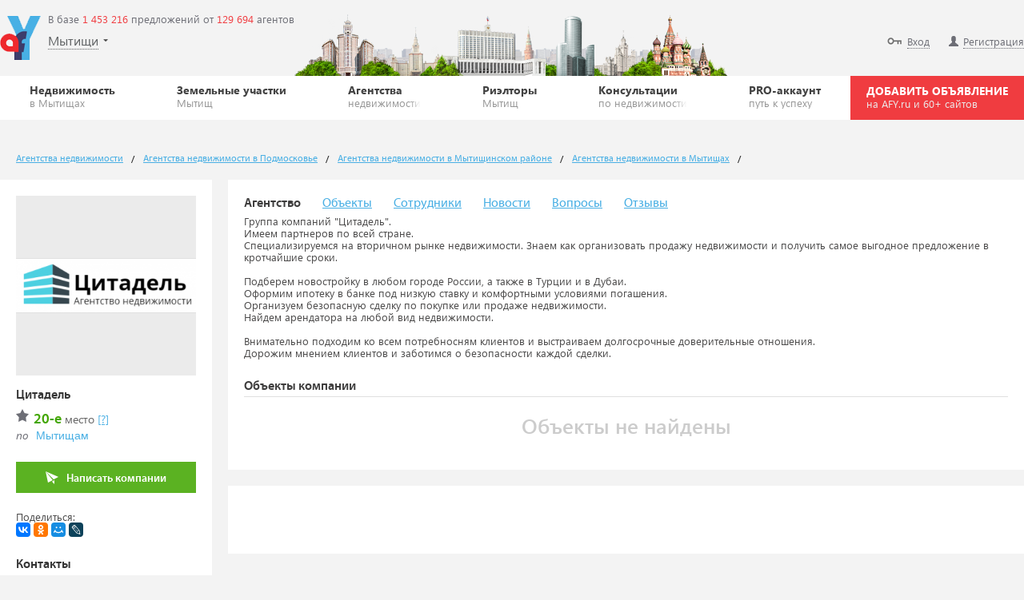

--- FILE ---
content_type: text/html; charset=UTF-8
request_url: https://afy.ru/mytishi/agentstva-nedvizhimosti/citadel
body_size: 8740
content:
<!DOCTYPE HTML>
<html lang="ru"><!-- SERVER_IDNT: public 3.0 (production) -->
<head>
	<meta charset="UTF-8"><meta http-equiv="content-type" content="text/html; charset=UTF-8"><title>Цитадель на AFY.ru</title><meta name="description" content="Цитадель"><meta name="keywords" content="Цитадель">
<!-- Yandex.Metrika counter -->
<script type="text/javascript" >
(function(m,e,t,r,i,k,a){m[i]=m[i]||function(){(m[i].a=m[i].a||[]).push(arguments)};
m[i].l=1*new Date();k=e.createElement(t),a=e.getElementsByTagName(t)[0],k.async=1,k.src=r,a.parentNode.insertBefore(k,a)})
(window, document, "script", "https://mc.yandex.ru/metrika/tag.js", "ym");
ym(54401542, "init", {
clickmap:true,
trackLinks:true,
accurateTrackBounce:true
});
</script>
<noscript><div><img src="https://mc.yandex.ru/watch/54401542" style="position:absolute;left:-9999px" alt=""></div></noscript>
<!-- /Yandex.Metrika counter -->

<!--[if IE]><script src="https://static.afy.ru/js/html5.js"></script><![endif]-->
<link rel="icon" href="https://static.afy.ru/img/favicon/afy.svg" type="image/svg">
<link rel="icon" href="https://static.afy.ru/favicon.ico" type="image/x-icon">
<link rel="shortcut icon" href="https://static.afy.ru/favicon.ico" type="image/x-icon">
<meta name="format-detection" content="telephone=no">
<link href="https://static.afy.ru/css/font-face.css?190801_1" rel="stylesheet" media="screen">
<link href="https://static.afy.ru/css/widgets.css?181106" rel="stylesheet" media="screen">
<link href="https://static.afy.ru/css/all.css?20220711" rel="stylesheet" media="screen">
<!--[if gte IE 9]><link rel="stylesheet" href="https://static.afy.ru/css/ie9.css?161018" media="screen, projection"><![endif]-->
<!--[if lte IE 8]><link rel="stylesheet" href="https://static.afy.ru/css/ie8.css?161018" media="screen, projection"><![endif]-->
<!--[if lte IE 7]><link rel="stylesheet" href="https://static.afy.ru/css/ie7.css?161018" media="screen, projection"><![endif]-->
<link rel="stylesheet" href="https://static.afy.ru/css/fontawesome.5.0.9/css/fontawesome-all.min.css?180818" crossorigin="anonymous">
<meta property="og:title" content="Цитадель"><meta property="og:image" content="https://afystatic.ru/files/picture/m/e/e9/e94e5853728f363301046b49acb3334a.png"><meta property="og:description" content="Цитадель"><meta property="og:url" content="https://afy.ru/mytishi/agentstva-nedvizhimosti/citadel"><meta property="og:type" content="website"><script>
document.HTTP_SCHEME='https://';document.DOMAIN_MAIN='afy.ru';document.DOMAIN_FOR_TEXT='AFY.ru';document.HTTP_sHOST_MAIN='https://afy.ru';document.HTTP_sHOST_STATIC='https://static.afy.ru';document.HTTP_sHOST_AUTH='https://my.afy.ru';document.HTTP_sHOST_PASSPORT='https://passport.afy.ru';document.HTTP_sHOST_PRINT='https://print.afy.ru';document._is_auth=false;document._user_pro_is=false;document._key_form='<input type=\"hidden\" name=\"_formKey[1926477172]\" value=\"264817ac5472076c12b09a1ca61f24de\"/>';document._name_capcha='g-recaptcha-response';document.reCAPTCHA_SITE_KEY='6LcfLQ8TAAAAAKQu7H87LG_LxluMjrbNojQQp69V';document._fv_c=false;document.type_cost__main={};document.pagination_limit={"current":10,"list":[10,30,50]};document.type_cost__main["r"]={"id":"r","small":"\u0420\u0443\u0431.","mini":"\u0440."};document.type_cost__main["d"]={"id":"d","small":"$","mini":"$"};document.type_cost__main["e"]={"id":"e","small":"\u20ac","mini":"\u20ac"};document.type_cost__main["br"]={"id":"br","small":"\u0411\u0435\u043b. \u0440\u0443\u0431.","mini":"\u0431\u0435\u043b \u0440\u0443\u0431"};document.type_cost__main["g"]={"id":"g","small":"\u0413\u0440\u043d.","mini":"\u0433\u0440\u043d"};if(typeof console === 'undefined'){console = {log: function(){}, error: function(){}, warn: function(){}};}
</script>
<script src="https://static.afy.ru/js/jquery-1.8.2.min.js"></script>
<script src="https://static.afy.ru/js/jquery.ba-bbq.min.js"></script>
<script src="https://static.afy.ru/js/functions.js?20210202_forcibly"></script>
<script src="https://static.afy.ru/js/pbb_folder.js.php?1636543085_20210914-1830"></script>
<script>
document['flver']=(function(){
	try{
		var flver, d, n = navigator, m, f = 'Shockwave Flash';
		if((m = n.mimeTypes) && (m = m["application/x-shockwave-flash"]) && m.enabledPlugin && (n = n.plugins) && n[f]) {d = n[f].description}
		else if (window.ActiveXObject) { try { d = (new ActiveXObject((f+'.'+f).replace(/ /g,''))).GetVariable('$version');} catch (e) {}}
		flver = d ? d.replace(/\D+/,'').split(/\D+/) : 0;
	}catch(e){}
	return flver;
})();
</script>
</head>
<body class="main-page">
<!-- wrapper -->
<div class="wrapper">
	<!-- header -->
<header class="header">
	<!-- top-header -->
	<div class="top-header city80">
		<div class="max-wrap">
			<aside class="head-right">
								<div class="noreg">
					<div class="notelink" id="notebook_pbb_item_link"><a href="https://afy.ru/notebook"><i class="icon-like" title="Избранное"></i><span>Избранное</span></a></div>
					<a href="https://passport.afy.ru/enter"><i class="icon-key" title="Вход"></i><span>Вход</span></a>
					<a href="https://passport.afy.ru/reg"><i class="icon-user" title="Регистрация"></i><span>Регистрация</span></a>
				</div>
								</aside>
			<div class="logo"><a href="https://afy.ru/"><img src="https://static.afy.ru/img/logo.png" alt="AFY.ru"/></a></div>
			<div class="deals-count">В базе <span>1 453 216</span> предложений от <span>129 694</span> агентов&nbsp;</div>
			<div class="head-city">
				<span class="link" id="region_select_global_link"><em region_select="name">Мытищи</em><i class="arrow-head-select"></i></span>
			</div>
		</div>
	</div>
	<!-- top-header end -->
	<!-- bottom-header -->
	<div class="bottom-header afy_2_0--style">
		<div class="max-wrap afy_2_0-max-wrap-style">

				<nav class="afy_2_0-clearfix-style afy_2_0-navigation-style">
					<ul class="afy_2_0-clearfix-style afy_2_0-navigation-list-style">
					<li class="afy_2_0-navigation-el-style"><a href="https://afy.ru/mytishi/" class="afy_2_0-navigation-link-style">Недвижимость<span class="afy_2_0-navigation-sub-style">в Мытищах</span></a><div class="afy_2_0-submenu-style"><ul class="afy_2_0-sub-list-style"><li class="afy_2_0-sub-list-li-style"><a class="afy_2_0-sub-list-a-style" href="https://afy.ru/mytishi/novostrojki/" title="Новостройки Мытищ">Новостройки</a></li><li class="afy_2_0-sub-list-li-style"><a class="afy_2_0-sub-list-a-style" href="https://afy.ru/mytishi/bizness-centry/" title="Бизнес-центры Мытищ">Бизнес-центры</a></li><li class="afy_2_0-sub-list-li-style"><a class="afy_2_0-sub-list-a-style" href="https://afy.ru/mytishi/kottedzhnye-poselki/" title="Коттеджные поселки Мытищ">Коттеджные поселки</a></li></ul></div></li><li class="afy_2_0-navigation-el-style"><a href="https://afy.ru/mytishi/kupit-uchastok/" class="afy_2_0-navigation-link-style">Земельные участки<span class="afy_2_0-navigation-sub-style">Мытищ</span></a></li><li class="afy_2_0-navigation-el-style"><a href="https://afy.ru/mytishi/agentstva-nedvizhimosti/" class="afy_2_0-navigation-link-style">Агентства<span class="afy_2_0-navigation-sub-style">недвижимости</span></a></li><li class="afy_2_0-navigation-el-style"><a href="https://afy.ru/mytishi/user/" class="afy_2_0-navigation-link-style">Риэлторы<span class="afy_2_0-navigation-sub-style">Мытищ</span></a></li><li class="afy_2_0-navigation-el-style"><a href="https://afy.ru/question/" class="afy_2_0-navigation-link-style">Консультации<span class="afy_2_0-navigation-sub-style">по недвижимости</span></a></li><li class="afy_2_0-navigation-el-style"><a href="https://afy.ru/pro_accaunt" class="afy_2_0-navigation-link-style">PRO-аккаунт<span class="afy_2_0-navigation-sub-style">путь к успеху</span></a></li>					</ul>
				</nav>
				<a href="https://passport.afy.ru/reg" class="afy_2_0-navigation-add-style">ДОБАВИТЬ ОБЪЯВЛЕНИЕ <span class="afy_2_0-navigation-add-sub-style">на AFY.ru и 60+ сайтов</span></a>
					</div>
	</div>
	<!-- bottom-header end -->
</header>
<script>
document._evt.create('head_load');
</script>
<!-- header end -->
    <!--googleoff: all-->
    <!--noindex-->
    <div class="content content-sec">
        <div class="max-wrap">
                        <div id="bSpace9999x100"></div>
            <script type="text/javascript">
            (function(d,w){
                document.write('<sc'+'ript async type="text/javascript" src="https://stat.afy.ru/bSpace/get_banner.php?v=161220_'+(Math.floor(Math.random() * (9999 - 1000 + 1)) + 1000)+'&amp;key=afy&amp;ifld=0&amp;loc=524&amp;blockId=bSpace9999x100&amp;size=9999x100&amp;flver='+d.flver+'&amp;rtb=16"></sc'+'ript>');
            })(document,window);
            </script>
        </div>
    </div>
    <!--/noindex-->
    <!--googleon: all-->
    <!-- content -->
<div class="content">
	<div class="max-wrap">
		<div class="breadcrumbs"><ul class="breadcrumbs-list" itemscope itemtype="http://schema.org/BreadcrumbList"><li itemprop="itemListElement" itemscope itemtype="http://schema.org/ListItem"><a href="https://afy.ru/agentstva-nedvizhimosti/" itemprop="item"><span itemprop="name">Агентства недвижимости</span><meta itemprop="position" content="1"></a></li><li itemprop="itemListElement" itemscope itemtype="http://schema.org/ListItem"><a href="https://afy.ru/moskovskaya-oblast/agentstva-nedvizhimosti/" itemprop="item"><span itemprop="name">Агентства недвижимости в Подмосковье</span><meta itemprop="position" content="2"></a></li><li itemprop="itemListElement" itemscope itemtype="http://schema.org/ListItem"><a href="https://afy.ru/mytishinskiy-rayon/agentstva-nedvizhimosti/" itemprop="item"><span itemprop="name">Агентства недвижимости в Мытищинском районе</span><meta itemprop="position" content="3"></a></li><li itemprop="itemListElement" itemscope itemtype="http://schema.org/ListItem"><a href="https://afy.ru/mytishi/agentstva-nedvizhimosti/" itemprop="item"><span itemprop="name">Агентства недвижимости в Мытищах</span><meta itemprop="position" content="4"></a></li></ul></div><div class="conteiner-inner">
	<div class="content-inner">
		<div class="content-widget">
						<ul class="company-control-list">
				<li class="el active"><span title="Информация об агентстве">Агентство</span></li><li class="el"><a href="https://afy.ru/mytishi/agentstva-nedvizhimosti/citadel?go=item" title="Объекты недвижимости, реализуемые агентством">Объекты</a></li><li class="el"><a href="https://afy.ru/mytishi/agentstva-nedvizhimosti/citadel?go=staff" title="Сотрудники агентства недвижимости">Сотрудники</a></li><li class="el"><a href="https://afy.ru/mytishi/agentstva-nedvizhimosti/citadel?go=artpress" title="Новости и пресс релизы агентства недвижимости">Новости</a></li><li class="el"><a href="https://afy.ru/mytishi/agentstva-nedvizhimosti/citadel?go=question" title="Вопросы сотрудникам">Вопросы</a></li><li class="el"><a href="https://afy.ru/mytishi/agentstva-nedvizhimosti/citadel?go=review" title="Отзывы клиентов об агентстве">Отзывы</a></li>			</ul>
			<article class="about-company">
	Группа компаний "Цитадель". <br />
Имеем партнеров по всей стране.<br />
Специализируемся на вторичном рынке недвижимости. Знаем как организовать продажу недвижимости и получить самое выгодное предложение в кротчайшие сроки.<br />
<br />
Подберем новостройку в любом городе России, а также в Турции и в Дубаи.<br />
Оформим ипотеку в банке под низкую ставку и комфортными условиями погашения.<br />
Организуем безопасную сделку по покупке или продаже недвижимости.<br />
Найдем арендатора на любой вид недвижимости.<br />
<br />
Внимательно подходим ко всем потребносням клиентов и выстраиваем долгосрочные доверительные отношения.<br />
Дорожим мнением клиентов и заботимся о безопасности каждой сделки.</article>

	<div class="new-objects">
		<div class="title">
			<h2>Объекты компании</h2>
		</div>
		<div class="objects-content">
			<div class="list_text_empty">Объекты не найдены</div>
		</div>
	</div>
	</div>
<div class="content-widget">
<div class="company-holder-direct direct main">
				<style>#N8259ca27dfefd9 .yap-block, #N8259ca27dfefd9 .yap-rtb__wrapper{margin:0 auto !important}</style>
			<div class="rtb" id="N8259ca27dfefd9" data-rtb="R-A-6442699-2"></div>
			</div>
		</div>
	</div>
</div>
<aside class="sidebar-left">
	<!-- company-aside -->
	<div class="content-widget company-aside">
		<figure class="box-photo"><div class="bp-wrap"><img src="https://afystatic.ru/files/picture/m/e/e9/e94e5853728f363301046b49acb3334a.png" alt="Цитадель"></div></figure>		<h1>Цитадель</h1>
				<div class="company-rating">
			<div class="info">
				<div><i class="icon-star"></i><span>20-е</span> место <a href="https://afy.ru/press/our_information/ratings#agency" data-tooltip="Зачем и как повысить рейтинг?">[?]</a></div>
				<p><em>по <a href="//afy.ru/mytishi/agentstva-nedvizhimosti/">Мытищам</a></em></p>
			</div>
		</div>
		<a href="#" class="btn-green-small" helper="write-to-an" onclick="return false;" data-send_anid="26733"><i class="icon-plane"></i>Написать компании</a>		<div class="share">
			Поделиться:
			<div id="ya_share_F2bALa"></div>
<script>
my_documentReady(function(){
	var
	num = 0,
	run = function() {
		++num;
		if (2 == num) {
			Ya.share2(document.getElementById('ya_share_F2bALa'), {content:{"title":"\u0426\u0438\u0442\u0430\u0434\u0435\u043b\u044c","image":"https:\/\/afystatic.ru\/files\/picture\/m\/e\/e9\/e94e5853728f363301046b49acb3334a.png"},theme:{"services":"vkontakte,odnoklassniki,moimir,lj","size":"s","lang":"ru","limit":6},});
		}
	};
	jsFileLoad('https://yastatic.net/es5-shims/0.0.2/es5-shims.min.js', function(){run();}, {attr:{crossorigin:'anonymous'}});
	jsFileLoad('https://yastatic.net/share2/share.js', function(){run();}, {attr:{crossorigin:'anonymous'}});

});
</script>		</div>
					<h3>Контакты</h3>
			<div class="company-contacts">
									<div>
						<i class="icon-mob"></i>
						<div class="info">
							<div class="phone_wrap">
								<div class="phone"><span>+7 (915) 214-40-89</span></div>
															</div>
													</div>
					</div>
										<div>
						<i class="icon-cloud"></i>
						<div class="info">
							<!--noindex--><a href="https://vk.link/citadel.mytishchi" target="_blank" rel="nofollow">https://vk.link/citadel.mytishchi</a><!--/noindex-->
						</div>
					</div>
                				<div>
					<i class="icon-point"></i>
                    					<div class="info">Подмосковье, Мытищинский район, Мытищи, ул. Колонцова, д. 5</div>
				</div>
			</div>
            			<h3>Контактное лицо</h3>
			<div class="contacter-holder">
				<figure class="box-photo empty"></figure>				<div class="info">
					<h4><a href="https://afy.ru/user/262966">Обоимов Дмитрий Васильевич</a></h4>
                    					<a href="#" class="sendForm-link" helper="write-to-user" onclick="return false;" data-send_uid="262966">Написать сообщение</a>
				</div>
				<br>
			</div>
            	</div>
	<!-- company-aside end -->
</aside>	</div>
	</div>
<!-- content end --></div>
<!-- wrapper end -->
<!--noindex-->
<script>
//<!--

$(document).ready(function(){
	// Написать жалобу на объект
	$('*[helper="write-complaint-on-object"], *[helper="write-complaint-on-object-virt"]').helper({
		click:function(helper,obj,attrs){
			var data=$(obj).data(), html;
			data['send_case']='pbbitem_sendComplaint';
			if(!data['send_oid']){
				html=$('<div class="popup-title">Жалоба на объявление</div>\
						<div class="form-space-msg">\
							<div class="msg error">Не удалось определить объект, попробуйте перезагрузить страницу</div>\
						</div>\
				');
			}
			else{
				html=$('<div class="popup-title">Жалоба на объявление</div>\
					<form action="#" method="post" name="my_api">\
						<div class="key_form" style="display:none">'+document._key_form+'</div>\
						<div class="form-space-msg"></div>\
						<div class="complaint-form">\
							<div class="form-line">\
								<div class="input-wrap">\
									<div class="label-holder"><label>Причина</label></div>\
									<div class="select-holder">\
										<select name="why" class="cselect white-select">\
											<option value="1">Повторяющееся объявление или спам</option><option value="2">Описание или цена не соответствует действительности</option><option value="3">Неверные контактные данные</option><option value="4">Объявление неактуально</option><option value="5">Мошенничество, противозаконные действия</option><option value="6">Прочее</option>\
										</select>\
										<div class="error"></div>\
									</div>\
								</div>\
							</div>\
							<div class="form-line">\
								<div class="input-wrap">\
									<div class="label-holder"><label>E-mail</label></div>\
									<div class="input-holder" field="e_mail">\
										<div><input type="text" name="e_mail" placeholder="mail@yandex.ru" value=""/></div>\
										<div class="error"></div>\
									</div>\
								</div>\
							</div>\
							<div class="form-line">\
								<div class="input-wrap">\
									<div class="label-holder"><label>Ваш комментарий</label></div>\
									<div class="input-holder" field="text_complaint">\
										<div><textarea name="text_complaint" placeholder="Текст сообщения"></textarea></div>\
										<div class="error"></div>\
									</div>\
								</div>\
							</div>'+
							(document._is_auth?'':'\
							<div class="form-line helper-captcha-line">\
								<div class="input-wrap captcha">\
									<div class="g-recaptcha"></div>\
								</div>\
							</div>')+
							'<div class="submit-line">\
								<div class="btn-blue">Отправить<input type="button" onclick="return $(this).helper_send()" value=""></div>\
							</div>\
						</div>\
					</form>\
				');
				$(html).find('input[type="button"]').data(data);
			}
			this.html(html);
			this.dialog.find('.popup-inner').css('width','480px').css('min-height','100px');
			this.show();
		}
	});
});
//Калбек для автоматической отправки проверки каптчи (для $('*[helper="getphone"]').helper({... )
var getphone_reCAPTCHA_callback = function(){
	$('.getphone_captcha_submit').click();
}
var write_complaint_on_object=function(_this){
	$('[helper="write-complaint-on-object-virt"]').data('send_oid', $(_this).data('send_oid')).click();
}
//-->
</script>
<div helper="write-complaint-on-object-virt" style="display:none"></div>
<!--/noindex-->

<!-- footer -->
<footer class="footer">
	<div class="footer-menu">
		<div class="max-wrap">
			<ul class="fmenu-list">
			<li class="fmenu-list-li"><ul class="fsubmenu"><li class="fsubmenu-li"><a class="fsubmenu-li-link" href="https://afy.ru/agentstva-nedvizhimosti/">Агентства недвижимости</a></li><li class="fsubmenu-li"><a class="fsubmenu-li-link" href="https://afy.ru/user/">Лучшие риэлторы</a></li><li class="fsubmenu-li"><a class="fsubmenu-li-link" href="https://afy.ru/mytishi/map">Карта сайта</a></li></ul></li><li class="fmenu-list-li"><ul class="fsubmenu"><li class="fsubmenu-li"><a class="fsubmenu-li-link" href="https://afy.ru/novostrojki/">Новостройки</a></li><li class="fsubmenu-li"><a class="fsubmenu-li-link" href="https://afy.ru/kottedzhnye-poselki/">Коттеджные поселки</a></li><li class="fsubmenu-li"><a class="fsubmenu-li-link" href="https://afy.ru/bizness-centry/">Бизнес-центры</a></li></ul></li><li class="fmenu-list-li"><ul class="fsubmenu"><li class="fsubmenu-li"><a class="fsubmenu-li-link" href="https://afy.ru/pro_accaunt">Сервисы и цены</a></li><li class="fsubmenu-li"><a class="fsubmenu-li-link" href="https://afy.ru/rules_publication">Правила и условия</a></li><li class="fsubmenu-li"><a class="fsubmenu-li-link" href="https://afy.ru/feedback">Обратная связь</a></li></ul></li>			</ul>
		</div>
	</div>
	<div class="footer-copyrights">
		<div class="max-wrap">
			<div class="counter" id="counter_footer">&nbsp;</div>
			<div>
				AFY.ru &mdash; <a href="https://afy.ru/">вся недвижимость России, зарубежная недвижимость.</a> Наши сообщества: <a href="https://vk.ru/afyru" class="share-link" title="AFY.ru в Вконтакте" target="_blank" rel="nofollow"><i class="share-icon vkontakte"></i></a>			</div>
			<p>
				&copy; При полном или частичном использовании материалов с сайта в Интернете активная ссылка на AFY.ru обязательна.			</p>
		</div>
	</div>
</footer>
<!-- footer end -->
<script src="https://static.afy.ru/js/jquery-ui.custom.min.js" crossorigin="anonymous"></script>
<script src="https://static.afy.ru/js/widgets.js?181130" crossorigin="anonymous"></script>
<script src="https://static.afy.ru/js/validator.js?190117" crossorigin="anonymous"></script>
<script src="https://static.afy.ru/js/functions_public.js?21042022_forcibly" crossorigin="anonymous"></script>
<script src="https://static.afy.ru/js/jquery.nearbyviewport.js?20210426" crossorigin="anonymous"></script>
<script>
	(function(w, d, n, s, t) {
		w[n] = w[n] || [];
		w[n].push(function() {
							Ya.Context.AdvManager.render({
					blockId: "R-A-6442699-2",
					renderTo: "N8259ca27dfefd9",
					horizontalAlign: true,
					async: true
				});
						});
		t = d.getElementsByTagName("script")[0];
		s = d.createElement("script");
		s.type = "text/javascript";
		s.src = "//an.yandex.ru/system/context.js";
		s.async = true;
		t.parentNode.insertBefore(s, t);
	})(this, this.document, "yandexContextAsyncCallbacks");
	document._evt.create('body_load');
</script><!--noindex-->

<!-- verify-admitad: "2e05d299ae" -->

<!--LiveInternet counter-->
<div style="position:absolute;left:-99999px;"><script><!--
document.write("<img src='//counter.yadro.ru/hit;afy-ru?t14.10;r"+
escape(document.referrer)+((typeof(screen)=="undefined")?"":
";s"+screen.width+"*"+screen.height+"*"+(screen.colorDepth?
screen.colorDepth:screen.pixelDepth))+";u"+escape(document.URL)+
";h"+escape(document.title.substring(0,80))+";"+Math.random()+
"' alt='' title='LiveInternet: показано число просмотров за 24"+
" часа, посетителей за 24 часа и за сегодня' "+
"border='0' width='88' height='31'>");
//--></script></div>
<!--/LiveInternet-->

<img src="//mc.yandex.ru/pixel/1032528034080318991?rnd=3556" style="position:absolute; left:-9999px;" alt=""/><script>
$(document).ready(function(){
	$('*[data-specid]:not(*[specBack="1"])').on('click',function(){
		var reachgoal=$(this).data('reachgoal');
		if(reachgoal){
			setTimeout(function(){window.yaCounter54401542.reachGoal(reachgoal);},0);
		}
		setTimeout(function(){window.yaCounter54401542.reachGoal('afy_all_tgb');},0);
		ga('send', 'event', 'all_tgb', 'click', cookie.get('REFERER'));
	});
});
</script>

<!--/noindex-->
</body>
</html>

--- FILE ---
content_type: application/javascript; charset=utf-8
request_url: https://static.afy.ru/js/validator.js?190117
body_size: 17969
content:

/*!!!!!!!!!!!��� �������� event ����������� ������ ���� ���������� id � ������� ������!!!!!!!!!!!!!!!!!!!*/
/*!!!!!!!!!!!clgs:�� �����������, ���� ������ ���������!!!!!!!!!!!!!!!!!!!*/

/*
�������� �������.
	validationForm.costEvent('input[name=cost_per]', 16);
	1) ����������� ��������
	2) ��������� ��������� ������� �� ������ �������
*/




validationForm={
	exchange:{
	},
	setPosition :function(inputObject, pos){
		if(inputObject.createTextRange){
			var r = inputObject.createTextRange();
			r.collapse(true);
			r.moveEnd('character', pos);
			r.moveStart('character', pos);
			r.select();
		}
		if(inputObject.selectionStart){
			inputObject.setSelectionRange(pos,pos);
			inputObject.focus();
		}
	},
	getPosition:function (obj){
		var pos = 0;
		if(obj.selectionStart) pos=obj.selectionStart;
		else if(document.selection){
			var range = document.selection.createRange();
			range.moveStart('textedit', -1);
			pos = range.text.length;
		}
		return pos;
	},
	getLengthSelection:function(obj){
		var pos = 0;
		if(obj.selectionStart!=undefined) pos = obj.selectionEnd-obj.selectionStart;
		else if (document.selection){
			var range = document.selection.createRange();
			pos = range.text.length;
		}
		return pos;
	},
	delSelection:function(obj, del){
		if(document.selection){
			document.selection.clear();
			return $(obj).val();
		}
		else{
			var start = obj.selectionStart,
				end = obj.selectionEnd,
				text = $(obj).val();
			if(!del) return text.slice(0, start)+text.slice(end, text.length);
			else $(obj).val(text.slice(0, start)+text.slice(end, text.length));
		}
	},
	email:function(text){
		text = text.replace(/^\s+|\s+$/g, '')
		return (/^([a-z0-9_\-]+\.)*[a-z0-9_\-]+@([a-z0-9][a-z0-9\-]*[a-z0-9]\.)+[a-z]{2,4}$/i).test(text)
	},
	phone:function(text){
		return (/^((8|\+7)[\-\ \(]{1,2}([\d]{3,5})[\-\ \)]{1,2})?([\d]{3,7}([\-\ ][\d]{2,5}([\-\ ][\d]{2,5})?)?)$/).test(text);
	},
	intRule:function(text){
		return (/^\d+$/).test(text);
	},
	symbolRule:function(text){
		return (/^[�-��-�a-zA-Z]+$/).test(text);
	},
	hourRule:function(text){
		if(parseInt(text)>24) return false;
		return (/^\d+$/).test(text);
	},
	minutsRule:function(text){
		if(parseInt(text)>59) return false;
		return (/^\d+$/).test(text);
	},
	costRule:function(text, max){
		if(text.length>max) return false;
		text = text.split(' ').join('');
		return (/^\d+([.]\d*)?$/).test(text);
	},
	phoneRule:function(text){
		text = text.split('-').join('');
		if(text.length>10) return false;
		return (/^\d+$/).test(text);
	},
	floatRule:function(text){
		return (/^\d+[,|.]?\d+$/).test(text);
	},
	drobRule:function(text){
		return (/^\d+(\/?\d+)?$/).test(text);
	},
	splitCountChar:function(text, numb, navigation, max_block){
		if(!max_block) max_block=1000;
		if(!navigation) navigation='right';
		var arr = [], len, start;
		if(navigation=='right'){
			len = text.length;
			for(var i = text.length/numb; i>=0; i--){
				start = len-numb;
				if (start<0) start=0;
				arr.push(text.slice(start, len));
				len -= numb;
				max_block--;
				if(max_block==0 && len>0){arr.push(text.slice(0, len));break;}
			}
			arr.reverse();
		}
		else{
			for(var i=0; i<text.length/numb; i++ ) arr.push(text.slice(numb*i, numb*i+numb))
		}
		return arr
	},
	formating_space:function(selector){
		$(selector).keypress(function(e){
			if(e.charCode==46 || e.charCode==44) {
				var pos = validationForm.getPosition(this), val = $(this).val(), txt = String.fromCharCode(e.charCode)+' ';
				if(val[pos]==' ') return true;
				$(this).insertAtCaret(txt);
				return false;
			}
		});
		$.each($(selector), function (key, val){
			var txt = $(val).val();
			txt = txt.replace(/([\.,])([^ ])/ , '$1 $2');
			$(val).val(txt);
		})

	},
	parseCost:function(cost){
		cost = cost.toString();
		var out = '', len = cost.length;
		while(len!=0){
			for(j=0;j<3;j++){
				if (len==0) return out;
				out = cost[len-1]+out;
				len--;
			}
			if (len==0) return out;
			out = ' '+out;
		}
		return out;
	},
	cost_sep:function(el, len){
		if(el.length==0) return;
		var pos = validationForm.getPosition(el[0]),
			str = el.val(),
			strArr, str2 = '', arr, arr_new = [];
		str = str.split(' ').join('');
		strArr = str.split('.');
		if(strArr[0].length!=str.length) str2=str.substr(strArr[0].length);
		str = strArr[0];
		arr = validationForm.splitCountChar(str, 3);
		$.each(arr, function(key, val){
			if (val) arr_new.push(val);
		});
		str = arr_new.join(' ')+str2;
		if(len>0) pos += str.length-len;
		el.val(str);
		if(len) validationForm.setPosition(el[0], pos);
	},
	cost_sep_int:function(str){
		var str = str.toString().split(' ').join(''),
			strArr, str2 = '', arr, arr_new = [];
		strArr = str.split('.');
		if(strArr[0].length!=str.length) str2 = str.substr(strArr[0].length);
		str = strArr[0];
		arr = validationForm.splitCountChar(str, 3);
		$.each(arr, function(key, val){
			if(val) arr_new.push(val);
		});
		str = arr_new.join(' ')+str2;
		return str;
	},
	phone_sep:function(el, len){
		if(el.length==0) return;
		var pos = validationForm.getPosition(el[0]),
			str = el.val(), strArr, str2 = '', arr, arr_new = [];
		str = str.split('-').join('');
		str = str.split(' ').join('');
		strArr = str.split('.');
		if(strArr[0].length!=str.length) str2 = str.substr(strArr[0].length);
		str = strArr[0];
		arr = validationForm.splitCountChar(str, 2, 'right', 2);
		$.each(arr, function(key, val){
			if(val) arr_new.push(val);
		});
		str = arr_new.join('-');
		if(len>0) pos += str.length-len;
		el.val(str);
		if(len) validationForm.setPosition(el[0], pos);
	},
	intEvent:function(selector, maxlength){
		if (maxlength==null) maxlength=6;
		$(selector).keypress(function(e){
			var val = $(this).val();
			if((e.charCode<48 || e.charCode>57) && e.charCode!=0)return false;
			if(val.length>maxlength && e.charCode!=0) return false;
		}).bind('paste', function(){
			var $this = $(this);
			window.setTimeout(function(){
				if(!validationForm.intRule($this.val())) $this.val("");
			}, 50);
		});
	},
	symbolEvent:function(selector, maxlength){
		if (maxlength==null) maxlength=6;
		$(selector).keypress(function(e){
			var val = $(this).val(), flag = false;
			if((e.charCode>1039 && e.charCode<1104)) flag=true;
			if((e.charCode>96 && e.charCode<123)) flag=true;
			if((e.charCode>64 && e.charCode<91)) flag=true;
			if(!flag &&  e.charCode!=0) return false;
			if(val.length>maxlength && e.charCode!=0) return false;
		}).bind('paste', function(){
			var $this = $(this);
			window.setTimeout(function(){
				if(!validationForm.symbolRule($this.val())) $this.val("");
			}, 50);
		});
	},
	floatEvent:function(selector, maxlength){
		if (maxlength==null) maxlength=6;
		$(selector).keypress(function(e){
			var val = $(this).val();
			if(val.length>0  && val.indexOf(',')<0 && val.indexOf('.')<0 && (e.charCode==46 || e.charCode==44)) return true;
			if((e.charCode<48 || e.charCode>57) && e.charCode!=0)return false;
			if(val.length>maxlength && e.charCode!=0) return false;
		}).bind('paste', function(){
			var $this = $(this);
			window.setTimeout(function(){
				if(!validationForm.floatRule($this.val())) $this.val("");
			}, 50);
		});
	},
	costEvent:function(selector, maxlength/*, flagList*/){
		if(maxlength==null) maxlength=6;
		$(selector).keypress(function(e){
			var $this = $(this), val = $this.val(),
				lenSel, len;
			if(e.charCode==0) return true;
			if(e.charCode==8 || e.charCode==46 || e.charCode==45 || (e.charCode>36 && e.charCode<41) || (e.charCode==118 && e.ctrlKey)) return true;
			lenSel = validationForm.getLengthSelection(this);
			if(lenSel==1 && val.substr(validationForm.getPosition(this), 1)==' ') return false;
			len = val.length+1;
			val = val.split(' ').join('');
			if(val.length<maxlength-1 && val.length>0  && val.indexOf('.')<0 && e.charCode==46){
				window.setTimeout(function(){
					validationForm.cost_sep($this, len);
				}, 20);
				return true;
			}
			if((e.charCode<48 || e.charCode>57) && e.charCode!=0) return false;
			if((e.charCode<48 || e.charCode>57) && e.charCode!=0) return false;
			len -= lenSel;
			if(len>=maxlength) return false;
			window.setTimeout(function(){
				validationForm.cost_sep($this, len);
			}, 50);
			// if(flagList==1) validationForm.cost_set_width(selector);
		}).bind('paste', function(){
			var $this = $(this), val = $this.val(), len = val.length;
			window.setTimeout(function(){
				validationForm.cost_sep($this, len);
			}, 20);
			window.setTimeout(function(){
				if(!validationForm.costRule($($this).val(), maxlength)) $($this).val('');
			}, 50);
			//if (flagList==1) validationForm.cost_set_width(selector);
		}).keyup(function(e){
			var $this = $(this), val = $this.val(), len = val.length;
			if(e.keyCode==8 || e.keyCode==46){
				window.setTimeout(function(){
					validationForm.cost_sep($this, len);
				}, 50);
			}
			// if(flagList==1) validationForm.cost_set_width(selector);
		}).bind('input', function(){
			var $this = $(this);
			if(window.opera)
				window.setTimeout(function(){
					if (!validationForm.costRule($($this).val(), maxlength)){
						$($this).val('');
					}
				}, 20);
			// if(flagList==1){validationForm.cost_set_width(selector);}
		});
	},
	// ������ ���� �� ���� ��������� phone_block, ������ ������� ������, ����� id �� ���� �����������
	phoneEvent:function(selector, maxlength){
		var $country = $(selector).find('input[field="phone_country"]'),
			$code = $(selector).find('input[field="phone_code"]'),
			$num = $(selector).find('input[field="phone_num"]');
		$num.keypress(function(e){
			if(e.charCode==0) return true;
			if(e.charCode==8 || e.charCode==46 || e.charCode==45 || (e.charCode>36 && e.charCode<41) || (e.charCode==118 && e.ctrlKey)) return true;
			var val = $(this).val(), lenSel = validationForm.getLengthSelection(this);
			if(lenSel==1 && val.substr(validationForm.getPosition(this), 1)=='-') return false;
			var len = val.length+1;
			val = val.split('-').join('');
			if((e.charCode<48 || e.charCode>57) && e.charCode!=0) return false;
			len -= lenSel;
			if(len>=maxlength) return false;
			var val_code = $code.val();
			if(val_code.length + val.length-lenSel>9) return false;
			window.setTimeout(function(){
				validationForm.phone_sep($num, len);
			}, 50);
		}).bind('paste', function(){
			var val = $num.val(),
				len = val.length;
			window.setTimeout(function(){
				validationForm.phone_sep($num, len);
			}, 20);
			window.setTimeout(function(){
				if(!validationForm.phoneRule($code.val() + '-' + $num.val())) $num.val('');
			}, 50);
		}).keyup(function(e){
			var val = $num.val(),
				len = val.length;
			if(e.keyCode==8 || e.keyCode==46){
				window.setTimeout(function(){
					validationForm.phone_sep($num, len);
				}, 50);
			}
		}).bind('input', function(){
			if(window.opera){
				window.setTimeout(function(){
					if(!validationForm.phoneRule($code.val() + '-' + $num.val())) $num.val('');
				}, 50);
			}
		});

		$code.keypress(function(e){
			if(e.charCode==8 || e.charCode==46 || (e.charCode>36 && e.charCode<41)) return true;
			if((e.charCode<48 || e.charCode>57) && e.charCode!=0) return false;
		}).bind('paste', function(){
			window.setTimeout(function(){
				if(!validationForm.intRule($code.val())) $code.val('');
			}, 50);
		}).bind('input', function(){
			if(window.opera){
				window.setTimeout(function(){
					if(!validationForm.intRule($code.val())) $code.val('');
				}, 20);
			}
		});

		$country.keypress(function(e){
			if($(this).val().length=='' && e.charCode==43) return true
			if(e.charCode==8 || e.charCode==46 || (e.charCode>36 && e.charCode<41)) return true;
			if((e.charCode<48 || e.charCode>57) && e.charCode!=0) return false;
		}).bind('paste', function(){
			window.setTimeout(function(){
				if(!validationForm.intRule($country.val())) $country.val('');
			}, 50);
		}).bind('input', function(){
			if(window.opera){
				window.setTimeout(function(){
					if(!validationForm.intRule($country.val())) $country.val('');
				}, 20);
			}
		});
	},
	phone_block:function(selector, maxlength){
		$(selector+' input:text:eq(2)').keypress(function(e){
			var $this = $(this), val = $this.val(),
				lenSel, len, val_code;
			if(e.charCode==0) return true;
			if(e.charCode==8 || e.charCode==46 || e.charCode==45 || (e.charCode>36 && e.charCode<41) || (e.charCode==118 && e.ctrlKey)) return true;
			lenSel=validationForm.getLengthSelection(this);
			if(lenSel==1 && val.substr(validationForm.getPosition(this), 1)=='-') return false;
			len = val.length+1;
			val = val.split('-').join('');
			if((e.charCode<48 || e.charCode>57) && e.charCode!=0) return false;
			len -= lenSel;
			if(len>=maxlength) return false;
			val_code = $(selector).find('input:eq(1)').val();
			if(val_code.length+val.length-lenSel>9) return false;

			window.setTimeout(function(){
				validationForm.phone_sep($this, len);
			}, 50);
		}).bind('paste', function(){
			var $this = $(this), val = $this.val(),
				len = val.length, id_code;

			window.setTimeout(function(){
				validationForm.phone_sep($this, len);
			}, 20);

			id_code = $(selector).find('input:eq(1)').attr('id');
			window.setTimeout(function(){
				if(!validationForm.phoneRule(val+'-'+$('#'+id_code).val())) $this.val('');
			}, 50);
		}).keyup(function(e){
			var $this = $(this), val = $this.val(),
				len = val.length;
			if(e.keyCode==8 || e.keyCode==46){
				window.setTimeout(function(){
					validationForm.phone_sep($this, len);
				}, 50);
			}
		}).bind('input', function(){
			var $this = $(this), val = $this.val(),
				id_code = $(selector).find('input:eq(1)').attr('id');
			if(window.opera){
				window.setTimeout(function(){
					if(!validationForm.phoneRule(val+'-'+$('#'+id_code).val())) $this.val('');
				}, 50);
			}
		});

		$(selector+' input:text:eq(1)').keypress(function(e){
			if (e.charCode==8 || e.charCode==46 || (e.charCode>36 && e.charCode<41)) return true;
			if ((e.charCode<48 || e.charCode>57) && e.charCode!=0) return false;
		}).bind('paste', function(){
			var $this = $(this), val = $this.val();
			window.setTimeout(function(){
				if(!validationForm.intRule(val)) $this.val('');
			}, 50);
		}).bind('input', function(){
			if(window.opera){
				var $this = $(this), val = $this.val();
				window.setTimeout(function(){
					if(!validationForm.intRule(val)) $this.val('');
				}, 20);
			}
		});

		$(selector+' input:text:eq(0)').keypress(function(e){
			if($(this).val().length=='' && e.charCode==43) return true
			if(e.charCode==8 || e.charCode==46 || (e.charCode>36 && e.charCode<41)) return true;
			if((e.charCode<48 || e.charCode>57) && e.charCode!=0) return false;
		}).bind('paste', function(){
			var $this = $(this), val = $this.val();
			window.setTimeout(function(){
				if(!validationForm.intRule(val)) $this.val('');
			}, 50);
		}).bind('input', function(){
			if(window.opera){
				var $this = $(this), val = $this.val();
				window.setTimeout(function(){
					if(!validationForm.intRule(val)) $this.val('');
				}, 20);
			}
		});
	},
	hourEvent:function(selector){
		$(selector).keypress(function(e){
			var extra = e.charCode-48,
				val = validationForm.delSelection(this);
			if(e.charCode==8 || e.charCode==46 || e.charCode==45 || (e.charCode>36 && e.charCode<41) || (e.charCode==118 && e.ctrlKey)) return true;
			if((e.charCode<48 || e.charCode>57) && e.charCode!=0) return false;
			if(validationForm.getPosition(this)!=0) val *= 10;
			else extra *= 10;
			if(parseInt(val)+extra>23) return false;
		}).bind('paste', function(){
			var $this = $(this), val = $this.val();
			window.setTimeout(function(){
				if(!validationForm.hourRule(val)) $this.val('');
			}, 50);
		})
	},
	minutsEvent:function(selector){
		$(selector).keypress(function(e){
			var extra = e.charCode-48,
				val = validationForm.delSelection(this);
			if(e.charCode==8 || e.charCode==46 || e.charCode==45 || (e.charCode>36 && e.charCode<41) || (e.charCode==118 && e.ctrlKey)) return true;
			if((e.charCode<48 || e.charCode>57) && e.charCode!=0) return false;
			if(validationForm.getPosition(this)!=0) val *= 10;
			else extra *= 10;
			if(parseInt(val)+extra>59) return false;
		}).bind('paste', function(){
			var $this = $(this), val = $this.val();
			window.setTimeout(function(){
				if(!validationForm.minutsRule(val)) $this.val('');
			}, 50);
		})
	},
	drobEvent:function(selector, maxlength){
		if (maxlength==null) maxlength=6;
		$(selector).keypress(function(e){
			var val = $(this).val();
			if(val.length>0  && val.indexOf('/')<0 && e.charCode==47) return true;
			if((e.charCode<48 || e.charCode>57) && e.charCode!=0)return false;
			if(val.length>maxlength && e.charCode!=0) return false;
		}).bind('paste', function(){
			var $this = $(this), val = $this.val();
			window.setTimeout(function(){
				if(!validationForm.drobRule(val)) $this.val('');
			}, 50);
		}).bind('input', function(){
			if(window.opera){
				var $this = $(this), val = $this.val();
				window.setTimeout(function(){
					if(!validationForm.drobRule(val)) $this.val('');
				}, 50);
			}
		});
	},
	notNULL:function(text){
		return !(text=='' || text==null);
	},
	checkForm:function(arr, funcErr, funcSuc){ // ��� ID ����!! - ���� ���-�� ���������
		var flag = true;
		if (funcErr==null) funcErr = function(){};
		if (funcSuc==null) funcSuc = function(){};
		$.each(arr, function(ind, fncRule) {
			var text=$('#'+ind).val();
			if(!validationForm[fncRule](text)) {funcErr(ind);flag=false;} else funcSuc(ind);
		});
		return flag;
	}
};